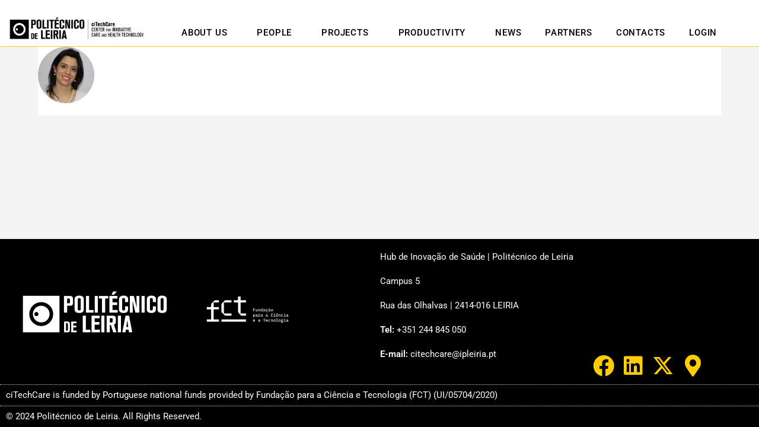

--- FILE ---
content_type: text/css;charset=UTF-8
request_url: https://citechcare.ipleiria.pt/files/elementor/css/post-14744.css?ver=1769166454
body_size: 900
content:
.elementor-14744 .elementor-element.elementor-element-d8b4291 > .elementor-container{min-height:0px;}.elementor-14744 .elementor-element.elementor-element-4c2a9b5 > .elementor-widget-container{background-color:var( --e-global-color-49ec850b );}.elementor-14744 .elementor-element.elementor-element-4c2a9b5{text-align:left;}.elementor-14744 .elementor-element.elementor-element-a942532 > .elementor-element-populated{padding:0px 0px 0px 30px;}.elementor-14744 .elementor-element.elementor-element-31d485c > .elementor-widget-container{padding:15px 0px 0px 0px;}.elementor-14744 .elementor-element.elementor-element-31d485c .elementor-menu-toggle{margin:0 auto;}.elementor-14744 .elementor-element.elementor-element-31d485c .elementor-nav-menu .elementor-item{font-family:"Roboto", Sans-serif;font-size:15px;font-weight:500;text-transform:uppercase;letter-spacing:0.8px;}.elementor-14744 .elementor-element.elementor-element-31d485c .elementor-nav-menu--main .elementor-item{color:#000000;fill:#000000;}.elementor-14744 .elementor-element.elementor-element-31d485c .elementor-nav-menu--main .elementor-item:hover,
					.elementor-14744 .elementor-element.elementor-element-31d485c .elementor-nav-menu--main .elementor-item.elementor-item-active,
					.elementor-14744 .elementor-element.elementor-element-31d485c .elementor-nav-menu--main .elementor-item.highlighted,
					.elementor-14744 .elementor-element.elementor-element-31d485c .elementor-nav-menu--main .elementor-item:focus{color:#FFCD00;fill:#FFCD00;}.elementor-14744 .elementor-element.elementor-element-31d485c .elementor-nav-menu--main:not(.e--pointer-framed) .elementor-item:before,
					.elementor-14744 .elementor-element.elementor-element-31d485c .elementor-nav-menu--main:not(.e--pointer-framed) .elementor-item:after{background-color:#FFCD00;}.elementor-14744 .elementor-element.elementor-element-31d485c .e--pointer-framed .elementor-item:before,
					.elementor-14744 .elementor-element.elementor-element-31d485c .e--pointer-framed .elementor-item:after{border-color:#FFCD00;}.elementor-14744 .elementor-element.elementor-element-31d485c .elementor-nav-menu--main .elementor-item.elementor-item-active{color:#FFCD00;}.elementor-14744 .elementor-element.elementor-element-31d485c .elementor-nav-menu--main:not(.e--pointer-framed) .elementor-item.elementor-item-active:before,
					.elementor-14744 .elementor-element.elementor-element-31d485c .elementor-nav-menu--main:not(.e--pointer-framed) .elementor-item.elementor-item-active:after{background-color:#FFCD00;}.elementor-14744 .elementor-element.elementor-element-31d485c .e--pointer-framed .elementor-item.elementor-item-active:before,
					.elementor-14744 .elementor-element.elementor-element-31d485c .e--pointer-framed .elementor-item.elementor-item-active:after{border-color:#FFCD00;}.elementor-14744 .elementor-element.elementor-element-31d485c .e--pointer-framed .elementor-item:before{border-width:2px;}.elementor-14744 .elementor-element.elementor-element-31d485c .e--pointer-framed.e--animation-draw .elementor-item:before{border-width:0 0 2px 2px;}.elementor-14744 .elementor-element.elementor-element-31d485c .e--pointer-framed.e--animation-draw .elementor-item:after{border-width:2px 2px 0 0;}.elementor-14744 .elementor-element.elementor-element-31d485c .e--pointer-framed.e--animation-corners .elementor-item:before{border-width:2px 0 0 2px;}.elementor-14744 .elementor-element.elementor-element-31d485c .e--pointer-framed.e--animation-corners .elementor-item:after{border-width:0 2px 2px 0;}.elementor-14744 .elementor-element.elementor-element-31d485c .e--pointer-underline .elementor-item:after,
					 .elementor-14744 .elementor-element.elementor-element-31d485c .e--pointer-overline .elementor-item:before,
					 .elementor-14744 .elementor-element.elementor-element-31d485c .e--pointer-double-line .elementor-item:before,
					 .elementor-14744 .elementor-element.elementor-element-31d485c .e--pointer-double-line .elementor-item:after{height:2px;}.elementor-14744 .elementor-element.elementor-element-31d485c .elementor-nav-menu--dropdown a, .elementor-14744 .elementor-element.elementor-element-31d485c .elementor-menu-toggle{color:#000000;fill:#000000;}.elementor-14744 .elementor-element.elementor-element-31d485c .elementor-nav-menu--dropdown{background-color:#FFFFFF;}.elementor-14744 .elementor-element.elementor-element-31d485c .elementor-nav-menu--dropdown a:hover,
					.elementor-14744 .elementor-element.elementor-element-31d485c .elementor-nav-menu--dropdown a:focus,
					.elementor-14744 .elementor-element.elementor-element-31d485c .elementor-nav-menu--dropdown a.elementor-item-active,
					.elementor-14744 .elementor-element.elementor-element-31d485c .elementor-nav-menu--dropdown a.highlighted{background-color:#D3D3D3;}.elementor-14744 .elementor-element.elementor-element-31d485c .elementor-nav-menu--dropdown a.elementor-item-active{background-color:#D3D3D3;}.elementor-14744 .elementor-element.elementor-element-31d485c .elementor-nav-menu--dropdown .elementor-item, .elementor-14744 .elementor-element.elementor-element-31d485c .elementor-nav-menu--dropdown  .elementor-sub-item{font-family:"Roboto", Sans-serif;font-size:13px;font-weight:400;text-transform:capitalize;letter-spacing:0.7px;}.elementor-14744 .elementor-element.elementor-element-31d485c .elementor-nav-menu--dropdown a{padding-left:15px;padding-right:15px;padding-top:14px;padding-bottom:14px;}.elementor-14744 .elementor-element.elementor-element-31d485c .elementor-nav-menu--dropdown li:not(:last-child){border-style:solid;border-color:#000000;border-bottom-width:2px;}.elementor-14744 .elementor-element.elementor-element-31d485c div.elementor-menu-toggle:hover, .elementor-14744 .elementor-element.elementor-element-31d485c div.elementor-menu-toggle:focus{color:#FFCD00;}.elementor-14744 .elementor-element.elementor-element-31d485c div.elementor-menu-toggle:hover svg, .elementor-14744 .elementor-element.elementor-element-31d485c div.elementor-menu-toggle:focus svg{fill:#FFCD00;}@media(min-width:768px){.elementor-14744 .elementor-element.elementor-element-0f36aa5{width:20%;}.elementor-14744 .elementor-element.elementor-element-a942532{width:80%;}}/* Start custom CSS for nav-menu, class: .elementor-element-31d485c */.elementor-nav-menu--main .elementor-item {
    border:none; !important;
}/* End custom CSS */

--- FILE ---
content_type: text/css;charset=UTF-8
request_url: https://citechcare.ipleiria.pt/files/elementor/css/post-4813.css?ver=1769166455
body_size: 527
content:
.elementor-kit-4813{--e-global-color-primary:#3D3D3D;--e-global-color-secondary:#000000;--e-global-color-text:#3D3D3D;--e-global-color-accent:#FFCD00;--e-global-color-1abada3f:#FDD403;--e-global-color-7c59d13d:#54595F;--e-global-color-5e306a62:#7A7A7A;--e-global-color-331061c7:#7D7340;--e-global-color-5ca3fd27:#3E39A7;--e-global-color-30e0eee2:#524E38;--e-global-color-30e4a79:#000;--e-global-color-49ec850b:#FFF;--e-global-color-33f0511:#1D0808;--e-global-typography-primary-font-family:"Montserrat";--e-global-typography-primary-font-weight:600;--e-global-typography-secondary-font-family:"Montserrat";--e-global-typography-secondary-font-weight:400;--e-global-typography-text-font-family:"Montserrat";--e-global-typography-text-font-weight:400;--e-global-typography-accent-font-family:"Montserrat";--e-global-typography-accent-font-weight:500;}.elementor-kit-4813 e-page-transition{background-color:#FFBC7D;}.elementor-section.elementor-section-boxed > .elementor-container{max-width:1140px;}.e-con{--container-max-width:1140px;}.elementor-widget:not(:last-child){margin-block-end:0px;}.elementor-element{--widgets-spacing:0px 0px;--widgets-spacing-row:0px;--widgets-spacing-column:0px;}{}h1.entry-title{display:var(--page-title-display);}@media(max-width:1024px){.elementor-section.elementor-section-boxed > .elementor-container{max-width:1024px;}.e-con{--container-max-width:1024px;}}@media(max-width:767px){.elementor-section.elementor-section-boxed > .elementor-container{max-width:767px;}.e-con{--container-max-width:767px;}}